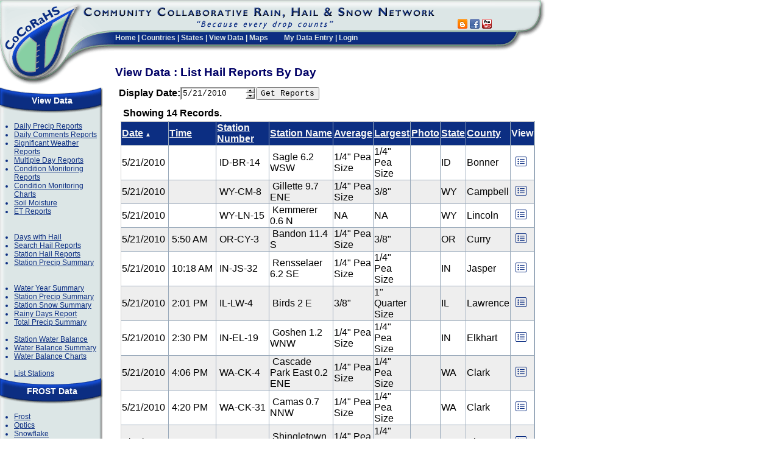

--- FILE ---
content_type: text/html; charset=utf-8
request_url: https://www.cocorahs.org/ViewData/HailReportsByDay.aspx?date=5/21/2010
body_size: 9940
content:


<!DOCTYPE HTML PUBLIC "-//W3C//DTD HTML 4.01 Transitional//EN" "http://www.w3.org/TR/html4/loose.dtd">
<html>
<head>
	<link rel="stylesheet" href="/css/global.css" type="text/css" /> 
	
<script language="javascript" type="text/javascript" src="/scripts/common.js"></script>
	
<link href="/VAM/Appearance/VAMStyleSheet.css" type="text/css" rel="stylesheet">
	<title>CoCoRaHS - Community Collaborative Rain, Hail &amp; Snow Network</title>
	<link rel="stylesheet" href="https://kendo.cdn.telerik.com/themes/10.0.1/default/default-main.css" />
    <script src="https://code.jquery.com/jquery-3.7.0.min.js" type="text/javascript"></script>
    <script src="https://kendo.cdn.telerik.com/2024.4.1112/js/kendo.all.min.js" type="text/javascript"></script>
    <script src="/scripts/kendo-ui-license.js" type="text/javascript"></script>
	<script src="https://cdn.jsdelivr.net/npm/luxon@3.5.0/build/global/luxon.min.js" type="text/javascript"></script>
    <link
        rel="stylesheet"
        href="https://kendo.cdn.telerik.com/themes/10.0.1/default/default-ocean-blue.css"
    />
    <link rel="stylesheet" href="/css/date-selector.css" />
	
</head>
<!-- Google tag (gtag.js) -->
<script async src="https://www.googletagmanager.com/gtag/js?id=G-9GHG0R365P"></script>
<script>
	window.dataLayer = window.dataLayer || [];
	function gtag() { dataLayer.push(arguments); }
	gtag('js', new Date());

	gtag('config', 'G-9GHG0R365P');
</script>
<body id="Body" bgcolor="#ffffff" leftmargin="0" topmargin="0" marginwidth="0" marginheight="0">
	<form name="Form1" method="post" action="./HailReportsByDay.aspx?date=5%2f21%2f2010" id="Form1" onreset="if (window.setTimeout) window.setTimeout(&#39;VAM_OnReset(false);&#39;, 100);">
<input type="hidden" name="__EVENTTARGET" id="__EVENTTARGET" value="" />
<input type="hidden" name="__EVENTARGUMENT" id="__EVENTARGUMENT" value="" />
<input type="hidden" name="__VIEWSTATE" id="__VIEWSTATE" value="0yChrRFvGRmTi5Qa3WVz3PfJcZLyfGSEwn3P3FAqRFn7bcIBkMIZWyPHm2ra4+JYXVoo2pOV/NJwAvkF2Jt6/1bSNn1uiyeeUAXsYioDKFNxGOfYQEM+m66qdAX43P2Ski1FqT4MpZuho74uEOrZ7rMVgDfCca873nfl7MZprLknla1SwzYYoUU+4mCmQvgDmipnGvG/9nossYlU25FATPoovFaNh6lGZP6bkL07oeKWDFlbdgXGbf5fU3Zk8nIEBM1rdzuNAQMBpW3DVW/PL4uXjwjZhtP9ouSAwA78HrERGeaIbOn1lhIq72qi9bHWoRaqXScmTjtSU5cNFYMAXnLRlKeX+pvRVMpfAggG9a2AIPB0dcE/ei3zzO7paPMVsBiYv90vFrWb0x+bDLEPIHOabkHH/8beM4yZ2uuGIM37/GUXBhRvY+fL92fQSCoRQ5poEg8AmyH0LkG5pRNYV0kSDfGhnUwl+SKEMSXcEeYjPG35/+pbUCf0lY7iZwQ40RRRI0/cd6/0dpdq8vD3ozi1KVOtKdg7u9oxwfoTQWGjnb97r2BVIJZqcs5mPIytrhBQXzE5WnkDzJM/7cvRRAV/A/aPFx3kI5eDocnbseTS8HTHbl6r3WpqOw3VdUxAMXena0AY32u1cogt2MyEmA1JHAaYLvQry7wv9x7vFapn9NpmKwniop3ZRg8QfJmXBx1p0r8ZRbJrog7Sen79rr2TuczN6fXjjy594fhehGCadnMf7AMS+Ev/BOSqxtsU3Tb7TUhS7bdudxSIBoVuUr90eMre4zncO2K8/z7PboUDfusLsOQlWsclTaisfCduLhpYp8ep43lRXIONb9ZU3fKDt5ads0EmmJE3ul7QYK18F6rNe56JEqWFqQbGl8Md4ermC1E1dmj23rLCLUGFBRzQbVuW/tSm8ks2ev0GU37v5JzhBOfZjLKLaF1N7FcjDtpqFubVhbggywd2ISRQ9H8NX39J5vszio12xS76GgjGvuE7jZTWSD0JoFuPLupM0NB97Z8JmtPgSmPF0smsHW4sWjAefODAL45l4tOcm9pPWTGfCzx8UO0Ts8BfZI8cZFtzb4SbUKsvz/H7uixAa2EJl0b7Ay1+Yen8FuDgvL4WUqtzKqc8qPjTlsIXufA7f1ON+5F6u084Xhozq1WCehRm3+n7QW9hnSDcRqXVhpKBHUCS8WIKMyvCJ+SJumXloGKLX8zRAwzls4e6/O7bCWgKBwhKOOBZWG+HDZaxbAOCTYicZV+XpktiHvelYTH4Kutu+4h/81atozMSVEIoRe0Gvmgw/0N7aPLcHX3Xe+vYkQsPgfdJ0YrqeztToSZlhns97kmyJN4l/dgc1S8XZ8qUJKcH85X/lpJH9Q6UiI0z+BUpn+GRm+oILNxq2RpCRyLtK/HcmA1q/xW1UiqfwnAiCEcoVGOHzEt+e3gVa54kd6IhWNLOdsa7I/yfrRUCsefaVOnU4B00YsWgoKQkGw==" />

<script type="text/javascript">
<!--
var theForm = document.forms['Form1'];
if (!theForm) {
    theForm = document.Form1;
}
function __doPostBack(eventTarget, eventArgument) {
    if (!theForm.onsubmit || (theForm.onsubmit() != false)) {
        theForm.__EVENTTARGET.value = eventTarget;
        theForm.__EVENTARGUMENT.value = eventArgument;
        theForm.submit();
    }
}
// -->
</script>


<script type="text/javascript" src="/ig_common/20043/scripts/ig_edit.js" ></script><script type="text/javascript" src="/ig_common/20043/scripts/ig_csom.js" ></script><script type='text/javascript' src='/VAM/3_0_3/VAM.js'></script>
<input type='hidden' id='VAM_JSE' name='VAM_JSE' value='' />

<input type="hidden" name="__VIEWSTATEGENERATOR" id="__VIEWSTATEGENERATOR" value="B3D29433" />
<input type="hidden" name="__EVENTVALIDATION" id="__EVENTVALIDATION" value="Iwg3pup/wDOJNtmiD5Y1v7Md8E1jDG9Gq9ni/4iQ0wglhhoIVC7i0ZFLlWhDsVsFQ/C3AicXBbK1R5TG2y2gQdZJyZkbxg/Kw/[base64]" />
		
		<table align="left" cellspacing="0" cellpadding="0" width="880" height="100%" border="0">
			<tbody>
				<tr>
					<td valign="top" align="left" colspan="3" height="95" width="100%">
						
						<table width="100%" height="135" border="0" cellpadding="0" cellspacing="0">
							<!-- WIDTH="875"  -->
							
								
	<TR>
		<TD width="135" height="135" ROWSPAN="4" vAlign="top" align="left">
			<a href="/"><IMG SRC="/images/header_logo.gif" WIDTH="135" HEIGHT="140" border="0" ALT=""></a></TD>
		<TD class="header_titlebar" height="51" COLSPAN="2" vAlign="top" align="left" >
			<IMG border="0" SRC="/images/header_titlebar.gif" WIDTH="580" HEIGHT="51" ALT=""></TD>
		<TD class="header_titlebar" height="51" valign="bottom"  style="padding-left: 10px;">
	<!--	<div id="google_translate_element"></div><script type="text/javascript">
function googleTranslateElementInit() {
  new google.translate.TranslateElement({pageLanguage: 'en', includedLanguages: 'en,es,fr', layout: google.translate.TranslateElement.InlineLayout.SIMPLE, autoDisplay: false, gaTrack: true, gaId: 'UA-9079456-1'}, 'google_translate_element');
}
</script><script type="text/javascript" src="//translate.google.com/translate_a/element.js?cb=googleTranslateElementInit"></script> -->
		<a href="https://cocorahs.blogspot.com/" title="Go to CoCoRaHS Blog" target="blog" ><img src="/images/icons/socialmedia/blogger_16.png" width="16" height="16" border="0"></a>&nbsp;<a href="https://www.facebook.com/CoCoRaHS" title="Go to CoCoRaHS Facebook page" target="facebook" ><img src="/images/icons/socialmedia/facebook_16.png" width="16" height="16" border="0"></a>&nbsp;<a href="https://www.youtube.com/cocorahs/" title="Go to CoCoRaHS YouTube Channel" target="youtube" ><img src="/images/icons/socialmedia/youtube_16.png"  width="16" height="16" border="0"></a></td>
		<TD HEIGHT="83" width="82" ROWSPAN="2" vAlign="top" align="left">
			<IMG SRC="/images/header_endcap.gif" WIDTH="82" HEIGHT="83" ALT=""></TD>
	</TR>
	<TR>
		<TD class="header_menubar" style="padding-top: 0px;" width="52" HEIGHT="43" ROWSPAN="2" vAlign="top" align="left" ><IMG border="0" SRC="/images/header_titlebar_left.gif" WIDTH="52" HEIGHT="43" ALT=""></TD>
		<TD height="32" class="header_menubar" vAlign="top" align="left" nowrap>
			
<div class="topmenu" nowrap >
	<a href="/">Home</a> | 
	<a href="/Content.aspx?page=countries">Countries</a> | 
	<a href="/States.aspx">States</a> | 
	<a href="/ViewData/">View Data</a> | 
	<a href="/Maps/">Maps</a>
	<img src="/images/spacer.gif" width="20" height="5" >
		<a href="/Admin/MyDataEntry/">My Data Entry</a> | <a href="/Login.aspx">Login</a>
</div>
			</TD>
		<TD class="header_menubar" vAlign=top align=center>
			<IMG border="0" height=2 alt="" src="/images/spacer.gif" width=1>
		</TD>	
	</TR>





							
							<tr>
								<!-- Page Title Area  -->
								<td class="PageTitle" colspan="3" rowspan="2" valign="top">
									
		View Data : List Hail Reports By Day	
	
									<img height="22" alt="" border="0" src="/images/spacer.gif" width="1"></td>
							</tr>
							<tr>
								<td valign="top" align="left" height="46">
									<img border="0" style="width: 52px;" height="46" src="/images/spacer.gif" width="52"></td>
							</tr>
						</table>
						
					</td>
				</tr>
				<tr>
					<td colspan="3" valign="top">
						<table border="0" width="100%" cellspacing="0" cellpadding="0" id="tblMainBody">
							<tr>
								<td valign="top" width="200" height="500" align="left" style="width: 200px;">
									
		
<div class="MenuPanel">
	<div class="MenuPanelHeader">View Data</div>
	<div class="MenuPanelBody">
		<ul class="MenuPanelList">
			<li><a href="/ViewData/ListDailyPrecipReports.aspx" >Daily Precip Reports </a></li>
			<li><a href="/ViewData/ListDailyComments.aspx" >Daily Comments Reports</a></li>
			<li><a href="/ViewData/ListIntensePrecipReports.aspx" >Significant Weather Reports</a></li>
			<li><a href="/ViewData/ListMultiDayPrecipReports.aspx" >Multiple Day Reports</a></li>
			<li><a href="/ViewData/ListConditionMonitoringReports.aspx" >Condition Monitoring Reports</a></li>
			<li><a href="/ViewData/ConditionMonitoring/" >Condition Monitoring Charts</a></li>
			<li><a href="/ViewData/ListSoilMoistureReports.aspx" >Soil Moisture</a></li>
			<li><a href="/ViewData/ListETReports.aspx">ET Reports</a></li>
			<br><br>
			<li><a href="/ViewData/ListDaysWithHail.aspx" >Days with Hail</a></li>
			<li><a href="/ViewData/ListHailReports.aspx" >Search Hail Reports</a></li>			
			<li><a href="/ViewData/ListStationHailReports.aspx" >Station Hail Reports</a></li>			
			<li><a href="/ViewData/StationPrecipSummary.aspx" >Station Precip Summary</a></li>
			<br><br>
			<li><a href="https://wys.cocorahs.org" target="_blank" >Water Year Summary</a></li>
			<li><a href="/ViewData/StationPrecipSummary.aspx" >Station Precip Summary</a></li>
			<li><a href="/ViewData/StationSnowSummary.aspx" >Station Snow Summary</a></li>

			<li><a href="/ViewData/RainyDaysReport.aspx" >Rainy Days Report</a></li>
			<li><a href="/ViewData/TotalPrecipSummary.aspx" >Total Precip Summary</a></li>
			<br />
			<li><a href="/ViewData/StationWaterBalanceSummary.aspx">Station Water Balance</a></li>	
			<li><a href="/ViewData/WaterBalanceSummary.aspx">Water Balance Summary</a></li>
			<li><a href="/ViewData/StationWaterBalanceChart.aspx">Water Balance Charts</a></li>
			<br />
			<li><a href="/Stations/ListStations.aspx" >List Stations</a></li>
		</ul>	
	</div>
	<div class="MenuPanelTitle">FROST Data</div>
	<div class="MenuPanelBody">
		<ul class="MenuPanelList">
			<li><a href="/ViewData/ListFrostReports.aspx">Frost</a></li>		
			<li><a href="/ViewData/ListOpticsReports.aspx">Optics</a></li>
			<li><a href="/ViewData/ListSnowflakeReports.aspx">Snowflake</a></li>
			<li><a href="/ViewData/ListThunderReports.aspx">Thunder</a></li>
		</ul>	
	</div>
	<div class="MenuPanelFooter"></div>	
</div>

	
									
										
										
<div class="MenuPanel">
	<div class="MenuPanelHeader">Main Menu</div>
	<div class="MenuPanelBody">
		<ul class="MenuPanelList">
			<li><a href="/" >Home</a></li>
			<li><a href="/Content.aspx?page=aboutus" >About Us</a></li>
			<li><a href="/Content.aspx?page=application">Join CoCoRaHS</a></li>			
			<li><a href="/Content.aspx?page=contactus">Contact Us</a></li>
			
			<li><a href="/Content.aspx?page=donate">Donate</a></li>
		</ul>	
	</div>
	<div class="MenuPanelTitle">Resources</div>
	<div class="MenuPanelBody">
		<ul class="MenuPanelList">

			<li><a href="/Content.aspx?page=Help">FAQ / Help</a></li>
		<!--	<li><a href="/Content.aspx?page=training">Training</a></li> -->		
			<li><a href="/Content.aspx?page=education">Education</a></li>	
			<li><a href="/Content.aspx?page=training_slideshows">Training Slide-Shows</a></li>
            <li><a href="http://www.youtube.com/cocorahs/" target="_blank">Videos</a></li>
            <li><a href="/Content.aspx?page=condition">Condition Monitoring</a></li>
			<!-- <li><a href="/Content.aspx?page=droughtimpactreports">Drought Impacts</a></li> -->
			<li><a href="/Content.aspx?page=et">Evapotranspiration</a></li>	
			<li><a href="/Content.aspx?page=soilmoisture">Soil Moisture</a></li>	
			<li><a href="/Content.aspx?page=climate-normals">NCEI Normals</a></li>	
				
			<br><br>
			<li><a href="/Content.aspx?page=coord">Volunteer Coordinators</a></li>
			<li><a href="/Content.aspx?page=HailPadDropOff">Hail Pad <br>Distribution/Drop-off</a></li>
			<li><a href="/Content.aspx?page=HelpNeeded">Help Needed</a></li>
			<li><a href="/Content.aspx?page=PrintableForms">Printable Forms</a></li>			
				<br><br>
				
		
			<li><a href="/Content.aspx?page=catch" ><i>The Catch</i></a></li>
			
		<li><a href="/Content.aspx?page=mod&mod=1">The Squall Line</a></li>
		<li><a href="/Content.aspx?page=publications">Publications</a></li>
		<li><a href="http://cocorahs.blogspot.com/" target="_blank">CoCoRaHS Blog</a></li>		
		<li><a href="/Content.aspx?page=groups" >Web Groups</a></li>
		<li><a href="/Content.aspx?page=StateNewsletters">State Newsletters</a></li>
		<li><a href="/Content.aspx?page=MasterGardener">Master Gardener Guide</a></li>		
		<li><a href="/Content.aspx?page=50StatesClimates">State Climate Series</a></li>
		<li><a href="/marchmadness.aspx">Rain Gauge Rally</a></li>
		<li><a href="/Content.aspx?page=wxtalk">WxTalk Webinars</a></li>	
<br><br>
			<li><a href="/Content.aspx?page=sponsors">Sponsors</a></li>			
		
			<li><a href="/Content.aspx?page=links">Links</a></li>
			<li><a href="/Content.aspx?page=store" target="_blank" >CoCoRaHS Store</a></li>

		</ul>	
	</div>
	<div class="MenuPanelFooter">&nbsp;</div>
</div>
<div style="margin-left:15px;width: 170px; margin-top:8px;">
	<a href="https://www.nws.noaa.gov/com/weatherreadynation/#.VOt1A3a3yB8" target="_blank"><img src="/images/amb_logo_140x89.png" width="140px" /></a><br />
	<a href="https://www.cocorahs.org/Content.aspx?page=noaa" ><img height="147" src="/images/NOAAProductsLink.gif" width="140" border="0"></a><br /> 
	<a href="/Content.aspx?page=CoCoRaHS_Uses" ><img src="/images/WhoUses140.png" border="0" width="140px"></a>
</div>
									

									&nbsp;       
										
								</td>
								<td id="tdMainBody" class="MainBody" valign="top" width="100%" height="100%" align="left">
									
									<div id="ValidationSummary1" class="ErrorBox" style="color:#C00000;background-color:Beige;border-color:#C00000;border-width:1px;border-style:Solid;width:500px;visibility:hidden;display:none;">

</div>
									
	
	
<table border="0" cellpadding="0" cellspacing="0">
	<tr>
		<td align="left"><strong>Display Date: </strong></td>
		<td align="left">
			<style type=text/css>
	.dcDisplayDate0{background-color:buttonface;border-width:2px;border-style:Outset Ridge Ridge Outset;border-color:White #A0A0A0 #A0A0A0 White;font-size:1pt;}
	.dcDisplayDate2{background-color:buttonface;border-width:2px;border-style:Inset Ridge Ridge Inset;border-color:White;font-size:1pt;}
</style>

<input type="hidden" name="dcDisplayDate" id="dcDisplayDate" value="5/21/2010"/>

<input type="hidden" name="dcDisplayDate_p" id="dcDisplayDate_p"/>
<table cellspacing="0" cellpadding="0" id="igtxtdcDisplayDate" style="border-width:2px;border-style:Ridge Inset Inset Ridge;border-color:#A0A0A0 White White #A0A0A0;"><tr>
	<td><input type="text" style="width:101px;border-width:0px;" value="5/21/2010" id="dcDisplayDate_t"></td>
	<td height="100%" width="15px"><table height="100%" cellspacing="0" cellpadding="0" border="0" width="15px"><tr>
		<td align="center" valign="middle" class="dcDisplayDate0" id="dcDisplayDate_b1"><IMG src="/ig_common/images/ig_edit_1.gif" border="0" align="middle">
		</td>
	</tr><tr>
		<td align="center" valign="middle" class="dcDisplayDate0" id="dcDisplayDate_b2"><IMG src="/ig_common/images/ig_edit_2.gif" border="0" align="middle">
		</td>
	</tr></table></td>
</tr></table>
<script language="javascript">try{igedit_init("dcDisplayDate",2,"dcDisplayDate,,1,,,,0,1,1,,,0,,,2,/ig_common/images/ig_edit_0.gif,,,/ig_common/images/ig_edit_01.gif,/ig_common/images/ig_edit_1.gif,,,/ig_common/images/ig_edit_11.gif,/ig_common/images/ig_edit_2.gif,,,/ig_common/images/ig_edit_21.gif,6,,200,,,,,",["2010-4-21-0-0-0-0,1998-5-17-0-0-0-0,2026-0-22-23-59-24-0","04/08/03","_  03","04/08/03","",29]);}catch(e){window.status="Can't init editor";}</script>
		
		</td>
		<td align="left"><input type="submit" name="btnSubmit" value="Get Reports" id="btnSubmit" /></td>
	</tr>
</table>
	
<style>
	.photobadge {
		color: #f5f8f8;
		background-color: #0d2e82;
		border-radius: 9999px;
		place-items: center;
		/*padding: 0 .25rem 0 .25rem;*/
		font-size: .75rem;
		line-height: 1rem;
		width: 1.2em;
		height: 1.2em;
		position: absolute;
		display: grid;
		left: .75rem;
		bottom: .5rem;
	}
</style>
<table id="Table1" style="padding:10px 0px" border="0">
	<tr>
		<td style="PADDING-LEFT: 5px" noWrap>
			<b>Showing 14 Records.</b></td>
		<td style="PADDING-RIGHT: 5px" noWrap align="right">
			&nbsp;
			
			&nbsp;
			</td>
	</tr>
	<tr>
		<td colspan="2">
<table class="Grid" cellspacing="0" rules="all" border="1" id="ucReportList_ReportGrid" style="width:600px;border-collapse:collapse;">
	<tr class="GridHeader" style="color:WhiteSmoke;border-style:None;">
		<td><a href="javascript:__doPostBack(&#39;ucReportList$ReportGrid$_ctl1$_ctl1&#39;,&#39;&#39;)" style="color:WhiteSmoke;">Date</a><span style="font-size:X-Small;"> &#9650;</span></td><td><a href="javascript:__doPostBack(&#39;ucReportList$ReportGrid$_ctl1$_ctl2&#39;,&#39;&#39;)" style="color:WhiteSmoke;">Time</a></td><td><a href="javascript:__doPostBack(&#39;ucReportList$ReportGrid$_ctl1$_ctl3&#39;,&#39;&#39;)" style="color:WhiteSmoke;">Station Number</a></td><td nowrap="nowrap"><a href="javascript:__doPostBack(&#39;ucReportList$ReportGrid$_ctl1$_ctl4&#39;,&#39;&#39;)" style="color:WhiteSmoke;">Station Name</a></td><td><a href="javascript:__doPostBack(&#39;ucReportList$ReportGrid$_ctl1$_ctl5&#39;,&#39;&#39;)" style="color:WhiteSmoke;">Average</a></td><td><a href="javascript:__doPostBack(&#39;ucReportList$ReportGrid$_ctl1$_ctl6&#39;,&#39;&#39;)" style="color:WhiteSmoke;">Largest</a></td><td align="center"><a href="javascript:__doPostBack(&#39;ucReportList$ReportGrid$_ctl1$_ctl7&#39;,&#39;&#39;)" style="color:WhiteSmoke;">Photo</a></td><td><a href="javascript:__doPostBack(&#39;ucReportList$ReportGrid$_ctl1$_ctl8&#39;,&#39;&#39;)" style="color:WhiteSmoke;">State</a></td><td><a href="javascript:__doPostBack(&#39;ucReportList$ReportGrid$_ctl1$_ctl9&#39;,&#39;&#39;)" style="color:WhiteSmoke;">County</a></td><td>View</td>
	</tr><tr class="GridItem">
		<td nowrap="nowrap">5/21/2010 </td><td nowrap="nowrap">&nbsp;</td><td nowrap="nowrap"> ID-BR-14 </td><td> Sagle 6.2 WSW </td><td>
				1/4" Pea Size
			</td><td>
				1/4" Pea Size
			</td><td align="center">
				
			</td><td>ID</td><td>Bonner</td><td>	
				&nbsp;<a title="View" href="ViewHailReport.aspx?HailReportID=27b6f069-d429-4ddc-9188-9e58d7a478de" ><img src="/images/icons/fa/list-alt_blue.png" width="18" height="18" border="0" alt="View" style="margin:3px" /></a>
			</td>
	</tr><tr class="GridAltItem">
		<td nowrap="nowrap">5/21/2010 </td><td nowrap="nowrap">&nbsp;</td><td nowrap="nowrap"> WY-CM-8 </td><td> Gillette 9.7 ENE </td><td>
				1/4" Pea Size
			</td><td>
				3/8"
			</td><td align="center">
				
			</td><td>WY</td><td>Campbell</td><td>	
				&nbsp;<a title="View" href="ViewHailReport.aspx?HailReportID=79b34e89-fd6c-4c14-988e-dbc206540837" ><img src="/images/icons/fa/list-alt_blue.png" width="18" height="18" border="0" alt="View" style="margin:3px" /></a>
			</td>
	</tr><tr class="GridItem">
		<td nowrap="nowrap">5/21/2010 </td><td nowrap="nowrap">&nbsp;</td><td nowrap="nowrap"> WY-LN-15 </td><td> Kemmerer 0.6 N </td><td>
				NA
			</td><td>
				NA
			</td><td align="center">
				
			</td><td>WY</td><td>Lincoln</td><td>	
				&nbsp;<a title="View" href="ViewHailReport.aspx?HailReportID=ad0ba466-3dfa-4864-98a0-0d56f6a9d593" ><img src="/images/icons/fa/list-alt_blue.png" width="18" height="18" border="0" alt="View" style="margin:3px" /></a>
			</td>
	</tr><tr class="GridAltItem">
		<td nowrap="nowrap">5/21/2010 </td><td nowrap="nowrap"> 5:50 AM </td><td nowrap="nowrap"> OR-CY-3 </td><td> Bandon 11.4 S </td><td>
				1/4" Pea Size
			</td><td>
				3/8"
			</td><td align="center">
				
			</td><td>OR</td><td>Curry</td><td>	
				&nbsp;<a title="View" href="ViewHailReport.aspx?HailReportID=c5efa57b-a43e-4c2e-874b-6229599c99c8" ><img src="/images/icons/fa/list-alt_blue.png" width="18" height="18" border="0" alt="View" style="margin:3px" /></a>
			</td>
	</tr><tr class="GridItem">
		<td nowrap="nowrap">5/21/2010 </td><td nowrap="nowrap"> 10:18 AM </td><td nowrap="nowrap"> IN-JS-32 </td><td> Rensselaer 6.2 SE </td><td>
				1/4" Pea Size
			</td><td>
				1/4" Pea Size
			</td><td align="center">
				
			</td><td>IN</td><td>Jasper</td><td>	
				&nbsp;<a title="View" href="ViewHailReport.aspx?HailReportID=75faf3aa-e8a6-47fb-a370-c9be4f526136" ><img src="/images/icons/fa/list-alt_blue.png" width="18" height="18" border="0" alt="View" style="margin:3px" /></a>
			</td>
	</tr><tr class="GridAltItem">
		<td nowrap="nowrap">5/21/2010 </td><td nowrap="nowrap"> 2:01 PM </td><td nowrap="nowrap"> IL-LW-4 </td><td> Birds 2 E </td><td>
				3/8"
			</td><td>
				1" Quarter Size
			</td><td align="center">
				
			</td><td>IL</td><td>Lawrence</td><td>	
				&nbsp;<a title="View" href="ViewHailReport.aspx?HailReportID=b2a4b528-b528-48e3-8ef8-ac5ace17ddd2" ><img src="/images/icons/fa/list-alt_blue.png" width="18" height="18" border="0" alt="View" style="margin:3px" /></a>
			</td>
	</tr><tr class="GridItem">
		<td nowrap="nowrap">5/21/2010 </td><td nowrap="nowrap"> 2:30 PM </td><td nowrap="nowrap"> IN-EL-19 </td><td> Goshen 1.2 WNW </td><td>
				1/4" Pea Size
			</td><td>
				1/4" Pea Size
			</td><td align="center">
				
			</td><td>IN</td><td>Elkhart</td><td>	
				&nbsp;<a title="View" href="ViewHailReport.aspx?HailReportID=dd59430a-a159-433e-8c81-67f4ceba44e3" ><img src="/images/icons/fa/list-alt_blue.png" width="18" height="18" border="0" alt="View" style="margin:3px" /></a>
			</td>
	</tr><tr class="GridAltItem">
		<td nowrap="nowrap">5/21/2010 </td><td nowrap="nowrap"> 4:06 PM </td><td nowrap="nowrap"> WA-CK-4 </td><td> Cascade Park East 0.2 ENE </td><td>
				1/4" Pea Size
			</td><td>
				1/4" Pea Size
			</td><td align="center">
				
			</td><td>WA</td><td>Clark</td><td>	
				&nbsp;<a title="View" href="ViewHailReport.aspx?HailReportID=4490b8e2-1367-4e43-9524-90ca862e5328" ><img src="/images/icons/fa/list-alt_blue.png" width="18" height="18" border="0" alt="View" style="margin:3px" /></a>
			</td>
	</tr><tr class="GridItem">
		<td nowrap="nowrap">5/21/2010 </td><td nowrap="nowrap"> 4:20 PM </td><td nowrap="nowrap"> WA-CK-31 </td><td> Camas 0.7 NNW </td><td>
				1/4" Pea Size
			</td><td>
				1/4" Pea Size
			</td><td align="center">
				
			</td><td>WA</td><td>Clark</td><td>	
				&nbsp;<a title="View" href="ViewHailReport.aspx?HailReportID=ab4f027f-2d29-47a4-bef9-e7c871011a2e" ><img src="/images/icons/fa/list-alt_blue.png" width="18" height="18" border="0" alt="View" style="margin:3px" /></a>
			</td>
	</tr><tr class="GridAltItem">
		<td nowrap="nowrap">5/21/2010 </td><td nowrap="nowrap"> 5:10 PM </td><td nowrap="nowrap"> CA-SH-6 </td><td> Shingletown 5.3 ENE </td><td>
				1/4" Pea Size
			</td><td>
				1/4" Pea Size
			</td><td align="center">
				
			</td><td>CA</td><td>Shasta</td><td>	
				&nbsp;<a title="View" href="ViewHailReport.aspx?HailReportID=b0388ec6-b3fa-46c0-ae1e-8109ea27f701" ><img src="/images/icons/fa/list-alt_blue.png" width="18" height="18" border="0" alt="View" style="margin:3px" /></a>
			</td>
	</tr><tr class="GridItem">
		<td nowrap="nowrap">5/21/2010 </td><td nowrap="nowrap"> 5:30 PM </td><td nowrap="nowrap"> IN-OR-23 </td><td> West Baden Springs 5.0 NNE </td><td>
				1/4" Pea Size
			</td><td>
				1/4" Pea Size
			</td><td align="center">
				
			</td><td>IN</td><td>Orange</td><td>	
				&nbsp;<a title="View" href="ViewHailReport.aspx?HailReportID=5bf85d47-ef20-4837-a4a2-7bc35bfae891" ><img src="/images/icons/fa/list-alt_blue.png" width="18" height="18" border="0" alt="View" style="margin:3px" /></a>
			</td>
	</tr><tr class="GridAltItem">
		<td nowrap="nowrap">5/21/2010 </td><td nowrap="nowrap"> 7:30 PM </td><td nowrap="nowrap"> SD-FR-20 </td><td> Edgemont 2.2 ENE </td><td>
				NA
			</td><td>
				NA
			</td><td align="center">
				
			</td><td>SD</td><td>Fall River</td><td>	
				&nbsp;<a title="View" href="ViewHailReport.aspx?HailReportID=4a952871-6676-4b75-bcd1-4a46beb7ead4" ><img src="/images/icons/fa/list-alt_blue.png" width="18" height="18" border="0" alt="View" style="margin:3px" /></a>
			</td>
	</tr><tr class="GridItem">
		<td nowrap="nowrap">5/21/2010 </td><td nowrap="nowrap"> 7:55 PM </td><td nowrap="nowrap"> OR-CY-3 </td><td> Bandon 11.4 S </td><td>
				3/8"
			</td><td>
				3/8"
			</td><td align="center">
				
			</td><td>OR</td><td>Curry</td><td>	
				&nbsp;<a title="View" href="ViewHailReport.aspx?HailReportID=4f69132a-a0e2-40ec-83c3-cc6d93685b46" ><img src="/images/icons/fa/list-alt_blue.png" width="18" height="18" border="0" alt="View" style="margin:3px" /></a>
			</td>
	</tr><tr class="GridAltItem">
		<td nowrap="nowrap">5/21/2010 </td><td nowrap="nowrap"> 9:15 PM </td><td nowrap="nowrap"> WY-NB-7 </td><td> Newcastle 49 WSW </td><td>
				1/4" Pea Size
			</td><td>
				1/4" Pea Size
			</td><td align="center">
				
			</td><td>WY</td><td>Niobrara</td><td>	
				&nbsp;<a title="View" href="ViewHailReport.aspx?HailReportID=7b0369ec-7e80-4963-93fd-d98d4a2dee57" ><img src="/images/icons/fa/list-alt_blue.png" width="18" height="18" border="0" alt="View" style="margin:3px" /></a>
			</td>
	</tr>
</table>
		</td>
	</tr>
	<tr>
		<td style="PADDING-LEFT: 5px" noWrap>
			<b>Showing 14 Records.</b></td>
		<td style="PADDING-RIGHT: 5px" noWrap align="right">
			&nbsp;
			
			&nbsp;
			</td>
	</tr>
</table>

									<br />
									
								</td>

								<td valign="top" width="5">
									&nbsp;
								</td>
							</tr>
						</table>
					</td>
				</tr>
				<tr>
					<td colspan="3" height="20" align="center">
						
							<div id="Footer" style="font-size: smaller; text-align: center">
								<hr width="100%" size="1">
								<font face="Verdana, Arial, Helvetica, sans-serif" size="1">For questions or 
										comments concerning this web page please contact <a href="mailto:info@cocorahs.org">info@cocorahs.org</a>.										
										<br />
									Unless otherwise noted, all content on the CoCoRaHS website is released under a <a rel="license" href="https://creativecommons.org/licenses/by/4.0/" target="_blank">Creative Commons Attribution 4.0 License</a>.
				<br />
									<a href="/Content.aspx?page=privacypolicy">Privacy Policy</a>&nbsp;&nbsp;<a href="/Content.aspx?page=datausagepolicy">Data Usage Policy</a>
									<i>Copyright &copy; 1998-2025, Colorado Climate Center, All rights reserved.</i></font>
							</div>
						
					</td>
				</tr>
			</tbody>
		</table>
		<br clear="all" />
	
<script type="text/javascript">
<!--
var gVAM_ValSummary =  new Array({ValSumID:'ValidationSummary1',FmtListFnc:VAM_ValSumFmtBullet,GetInner:VAM_ValSumInnerHTML,Grp:'',AutoUpd:true,InvSpc:false,Links:false,RCIS:true,PreListFnc:VAM_ValSumPreBullet,PostListFnc:VAM_ValSumPostBullet,Hdr:'<span class=\'VAMValSummaryHeader\'><img src=\'/images/icons/exclamation.gif\' align=\'absbottom\' width=\'16\' height=\'16\'> <b>Errors:</b></span>',Ftr:'',ErrMsgCss:'VAMValSummaryErrors',LinkTT:'',Showing:false,HdrSep:'<br />',BulletTL:'<ul style=\'list-style-type:disc\'',DispMode:'2'});
// -->
</script>

<script type='text/javascript'>
<!--
VAM_UpdateOnClick('btnSubmit','','');
VAM_GetById('VAM_JSE').value='1';
// -->
</script>
</form>
</body>
</html>

